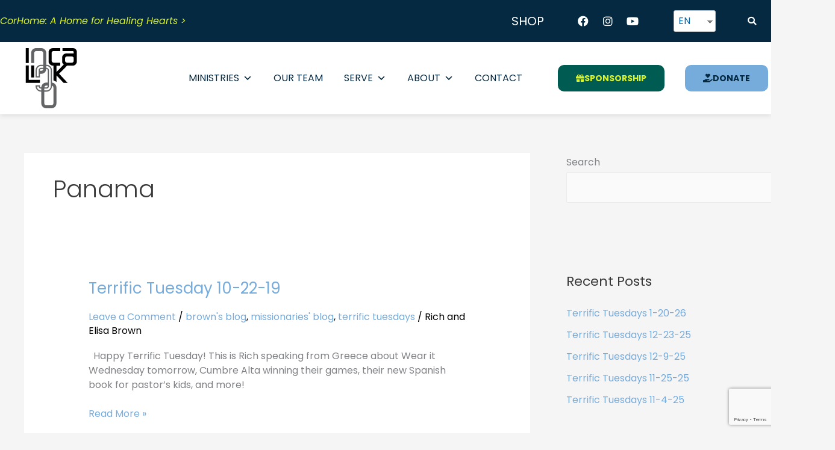

--- FILE ---
content_type: text/html; charset=utf-8
request_url: https://www.google.com/recaptcha/api2/anchor?ar=1&k=6Ld2Bb0UAAAAAOtZ8_CaJgcNDQsdbRpfY4Srcq4A&co=aHR0cHM6Ly93d3cuaW5jYWxpbmsub3JnOjQ0Mw..&hl=en&v=PoyoqOPhxBO7pBk68S4YbpHZ&size=invisible&anchor-ms=20000&execute-ms=30000&cb=pkys1xikrls
body_size: 48739
content:
<!DOCTYPE HTML><html dir="ltr" lang="en"><head><meta http-equiv="Content-Type" content="text/html; charset=UTF-8">
<meta http-equiv="X-UA-Compatible" content="IE=edge">
<title>reCAPTCHA</title>
<style type="text/css">
/* cyrillic-ext */
@font-face {
  font-family: 'Roboto';
  font-style: normal;
  font-weight: 400;
  font-stretch: 100%;
  src: url(//fonts.gstatic.com/s/roboto/v48/KFO7CnqEu92Fr1ME7kSn66aGLdTylUAMa3GUBHMdazTgWw.woff2) format('woff2');
  unicode-range: U+0460-052F, U+1C80-1C8A, U+20B4, U+2DE0-2DFF, U+A640-A69F, U+FE2E-FE2F;
}
/* cyrillic */
@font-face {
  font-family: 'Roboto';
  font-style: normal;
  font-weight: 400;
  font-stretch: 100%;
  src: url(//fonts.gstatic.com/s/roboto/v48/KFO7CnqEu92Fr1ME7kSn66aGLdTylUAMa3iUBHMdazTgWw.woff2) format('woff2');
  unicode-range: U+0301, U+0400-045F, U+0490-0491, U+04B0-04B1, U+2116;
}
/* greek-ext */
@font-face {
  font-family: 'Roboto';
  font-style: normal;
  font-weight: 400;
  font-stretch: 100%;
  src: url(//fonts.gstatic.com/s/roboto/v48/KFO7CnqEu92Fr1ME7kSn66aGLdTylUAMa3CUBHMdazTgWw.woff2) format('woff2');
  unicode-range: U+1F00-1FFF;
}
/* greek */
@font-face {
  font-family: 'Roboto';
  font-style: normal;
  font-weight: 400;
  font-stretch: 100%;
  src: url(//fonts.gstatic.com/s/roboto/v48/KFO7CnqEu92Fr1ME7kSn66aGLdTylUAMa3-UBHMdazTgWw.woff2) format('woff2');
  unicode-range: U+0370-0377, U+037A-037F, U+0384-038A, U+038C, U+038E-03A1, U+03A3-03FF;
}
/* math */
@font-face {
  font-family: 'Roboto';
  font-style: normal;
  font-weight: 400;
  font-stretch: 100%;
  src: url(//fonts.gstatic.com/s/roboto/v48/KFO7CnqEu92Fr1ME7kSn66aGLdTylUAMawCUBHMdazTgWw.woff2) format('woff2');
  unicode-range: U+0302-0303, U+0305, U+0307-0308, U+0310, U+0312, U+0315, U+031A, U+0326-0327, U+032C, U+032F-0330, U+0332-0333, U+0338, U+033A, U+0346, U+034D, U+0391-03A1, U+03A3-03A9, U+03B1-03C9, U+03D1, U+03D5-03D6, U+03F0-03F1, U+03F4-03F5, U+2016-2017, U+2034-2038, U+203C, U+2040, U+2043, U+2047, U+2050, U+2057, U+205F, U+2070-2071, U+2074-208E, U+2090-209C, U+20D0-20DC, U+20E1, U+20E5-20EF, U+2100-2112, U+2114-2115, U+2117-2121, U+2123-214F, U+2190, U+2192, U+2194-21AE, U+21B0-21E5, U+21F1-21F2, U+21F4-2211, U+2213-2214, U+2216-22FF, U+2308-230B, U+2310, U+2319, U+231C-2321, U+2336-237A, U+237C, U+2395, U+239B-23B7, U+23D0, U+23DC-23E1, U+2474-2475, U+25AF, U+25B3, U+25B7, U+25BD, U+25C1, U+25CA, U+25CC, U+25FB, U+266D-266F, U+27C0-27FF, U+2900-2AFF, U+2B0E-2B11, U+2B30-2B4C, U+2BFE, U+3030, U+FF5B, U+FF5D, U+1D400-1D7FF, U+1EE00-1EEFF;
}
/* symbols */
@font-face {
  font-family: 'Roboto';
  font-style: normal;
  font-weight: 400;
  font-stretch: 100%;
  src: url(//fonts.gstatic.com/s/roboto/v48/KFO7CnqEu92Fr1ME7kSn66aGLdTylUAMaxKUBHMdazTgWw.woff2) format('woff2');
  unicode-range: U+0001-000C, U+000E-001F, U+007F-009F, U+20DD-20E0, U+20E2-20E4, U+2150-218F, U+2190, U+2192, U+2194-2199, U+21AF, U+21E6-21F0, U+21F3, U+2218-2219, U+2299, U+22C4-22C6, U+2300-243F, U+2440-244A, U+2460-24FF, U+25A0-27BF, U+2800-28FF, U+2921-2922, U+2981, U+29BF, U+29EB, U+2B00-2BFF, U+4DC0-4DFF, U+FFF9-FFFB, U+10140-1018E, U+10190-1019C, U+101A0, U+101D0-101FD, U+102E0-102FB, U+10E60-10E7E, U+1D2C0-1D2D3, U+1D2E0-1D37F, U+1F000-1F0FF, U+1F100-1F1AD, U+1F1E6-1F1FF, U+1F30D-1F30F, U+1F315, U+1F31C, U+1F31E, U+1F320-1F32C, U+1F336, U+1F378, U+1F37D, U+1F382, U+1F393-1F39F, U+1F3A7-1F3A8, U+1F3AC-1F3AF, U+1F3C2, U+1F3C4-1F3C6, U+1F3CA-1F3CE, U+1F3D4-1F3E0, U+1F3ED, U+1F3F1-1F3F3, U+1F3F5-1F3F7, U+1F408, U+1F415, U+1F41F, U+1F426, U+1F43F, U+1F441-1F442, U+1F444, U+1F446-1F449, U+1F44C-1F44E, U+1F453, U+1F46A, U+1F47D, U+1F4A3, U+1F4B0, U+1F4B3, U+1F4B9, U+1F4BB, U+1F4BF, U+1F4C8-1F4CB, U+1F4D6, U+1F4DA, U+1F4DF, U+1F4E3-1F4E6, U+1F4EA-1F4ED, U+1F4F7, U+1F4F9-1F4FB, U+1F4FD-1F4FE, U+1F503, U+1F507-1F50B, U+1F50D, U+1F512-1F513, U+1F53E-1F54A, U+1F54F-1F5FA, U+1F610, U+1F650-1F67F, U+1F687, U+1F68D, U+1F691, U+1F694, U+1F698, U+1F6AD, U+1F6B2, U+1F6B9-1F6BA, U+1F6BC, U+1F6C6-1F6CF, U+1F6D3-1F6D7, U+1F6E0-1F6EA, U+1F6F0-1F6F3, U+1F6F7-1F6FC, U+1F700-1F7FF, U+1F800-1F80B, U+1F810-1F847, U+1F850-1F859, U+1F860-1F887, U+1F890-1F8AD, U+1F8B0-1F8BB, U+1F8C0-1F8C1, U+1F900-1F90B, U+1F93B, U+1F946, U+1F984, U+1F996, U+1F9E9, U+1FA00-1FA6F, U+1FA70-1FA7C, U+1FA80-1FA89, U+1FA8F-1FAC6, U+1FACE-1FADC, U+1FADF-1FAE9, U+1FAF0-1FAF8, U+1FB00-1FBFF;
}
/* vietnamese */
@font-face {
  font-family: 'Roboto';
  font-style: normal;
  font-weight: 400;
  font-stretch: 100%;
  src: url(//fonts.gstatic.com/s/roboto/v48/KFO7CnqEu92Fr1ME7kSn66aGLdTylUAMa3OUBHMdazTgWw.woff2) format('woff2');
  unicode-range: U+0102-0103, U+0110-0111, U+0128-0129, U+0168-0169, U+01A0-01A1, U+01AF-01B0, U+0300-0301, U+0303-0304, U+0308-0309, U+0323, U+0329, U+1EA0-1EF9, U+20AB;
}
/* latin-ext */
@font-face {
  font-family: 'Roboto';
  font-style: normal;
  font-weight: 400;
  font-stretch: 100%;
  src: url(//fonts.gstatic.com/s/roboto/v48/KFO7CnqEu92Fr1ME7kSn66aGLdTylUAMa3KUBHMdazTgWw.woff2) format('woff2');
  unicode-range: U+0100-02BA, U+02BD-02C5, U+02C7-02CC, U+02CE-02D7, U+02DD-02FF, U+0304, U+0308, U+0329, U+1D00-1DBF, U+1E00-1E9F, U+1EF2-1EFF, U+2020, U+20A0-20AB, U+20AD-20C0, U+2113, U+2C60-2C7F, U+A720-A7FF;
}
/* latin */
@font-face {
  font-family: 'Roboto';
  font-style: normal;
  font-weight: 400;
  font-stretch: 100%;
  src: url(//fonts.gstatic.com/s/roboto/v48/KFO7CnqEu92Fr1ME7kSn66aGLdTylUAMa3yUBHMdazQ.woff2) format('woff2');
  unicode-range: U+0000-00FF, U+0131, U+0152-0153, U+02BB-02BC, U+02C6, U+02DA, U+02DC, U+0304, U+0308, U+0329, U+2000-206F, U+20AC, U+2122, U+2191, U+2193, U+2212, U+2215, U+FEFF, U+FFFD;
}
/* cyrillic-ext */
@font-face {
  font-family: 'Roboto';
  font-style: normal;
  font-weight: 500;
  font-stretch: 100%;
  src: url(//fonts.gstatic.com/s/roboto/v48/KFO7CnqEu92Fr1ME7kSn66aGLdTylUAMa3GUBHMdazTgWw.woff2) format('woff2');
  unicode-range: U+0460-052F, U+1C80-1C8A, U+20B4, U+2DE0-2DFF, U+A640-A69F, U+FE2E-FE2F;
}
/* cyrillic */
@font-face {
  font-family: 'Roboto';
  font-style: normal;
  font-weight: 500;
  font-stretch: 100%;
  src: url(//fonts.gstatic.com/s/roboto/v48/KFO7CnqEu92Fr1ME7kSn66aGLdTylUAMa3iUBHMdazTgWw.woff2) format('woff2');
  unicode-range: U+0301, U+0400-045F, U+0490-0491, U+04B0-04B1, U+2116;
}
/* greek-ext */
@font-face {
  font-family: 'Roboto';
  font-style: normal;
  font-weight: 500;
  font-stretch: 100%;
  src: url(//fonts.gstatic.com/s/roboto/v48/KFO7CnqEu92Fr1ME7kSn66aGLdTylUAMa3CUBHMdazTgWw.woff2) format('woff2');
  unicode-range: U+1F00-1FFF;
}
/* greek */
@font-face {
  font-family: 'Roboto';
  font-style: normal;
  font-weight: 500;
  font-stretch: 100%;
  src: url(//fonts.gstatic.com/s/roboto/v48/KFO7CnqEu92Fr1ME7kSn66aGLdTylUAMa3-UBHMdazTgWw.woff2) format('woff2');
  unicode-range: U+0370-0377, U+037A-037F, U+0384-038A, U+038C, U+038E-03A1, U+03A3-03FF;
}
/* math */
@font-face {
  font-family: 'Roboto';
  font-style: normal;
  font-weight: 500;
  font-stretch: 100%;
  src: url(//fonts.gstatic.com/s/roboto/v48/KFO7CnqEu92Fr1ME7kSn66aGLdTylUAMawCUBHMdazTgWw.woff2) format('woff2');
  unicode-range: U+0302-0303, U+0305, U+0307-0308, U+0310, U+0312, U+0315, U+031A, U+0326-0327, U+032C, U+032F-0330, U+0332-0333, U+0338, U+033A, U+0346, U+034D, U+0391-03A1, U+03A3-03A9, U+03B1-03C9, U+03D1, U+03D5-03D6, U+03F0-03F1, U+03F4-03F5, U+2016-2017, U+2034-2038, U+203C, U+2040, U+2043, U+2047, U+2050, U+2057, U+205F, U+2070-2071, U+2074-208E, U+2090-209C, U+20D0-20DC, U+20E1, U+20E5-20EF, U+2100-2112, U+2114-2115, U+2117-2121, U+2123-214F, U+2190, U+2192, U+2194-21AE, U+21B0-21E5, U+21F1-21F2, U+21F4-2211, U+2213-2214, U+2216-22FF, U+2308-230B, U+2310, U+2319, U+231C-2321, U+2336-237A, U+237C, U+2395, U+239B-23B7, U+23D0, U+23DC-23E1, U+2474-2475, U+25AF, U+25B3, U+25B7, U+25BD, U+25C1, U+25CA, U+25CC, U+25FB, U+266D-266F, U+27C0-27FF, U+2900-2AFF, U+2B0E-2B11, U+2B30-2B4C, U+2BFE, U+3030, U+FF5B, U+FF5D, U+1D400-1D7FF, U+1EE00-1EEFF;
}
/* symbols */
@font-face {
  font-family: 'Roboto';
  font-style: normal;
  font-weight: 500;
  font-stretch: 100%;
  src: url(//fonts.gstatic.com/s/roboto/v48/KFO7CnqEu92Fr1ME7kSn66aGLdTylUAMaxKUBHMdazTgWw.woff2) format('woff2');
  unicode-range: U+0001-000C, U+000E-001F, U+007F-009F, U+20DD-20E0, U+20E2-20E4, U+2150-218F, U+2190, U+2192, U+2194-2199, U+21AF, U+21E6-21F0, U+21F3, U+2218-2219, U+2299, U+22C4-22C6, U+2300-243F, U+2440-244A, U+2460-24FF, U+25A0-27BF, U+2800-28FF, U+2921-2922, U+2981, U+29BF, U+29EB, U+2B00-2BFF, U+4DC0-4DFF, U+FFF9-FFFB, U+10140-1018E, U+10190-1019C, U+101A0, U+101D0-101FD, U+102E0-102FB, U+10E60-10E7E, U+1D2C0-1D2D3, U+1D2E0-1D37F, U+1F000-1F0FF, U+1F100-1F1AD, U+1F1E6-1F1FF, U+1F30D-1F30F, U+1F315, U+1F31C, U+1F31E, U+1F320-1F32C, U+1F336, U+1F378, U+1F37D, U+1F382, U+1F393-1F39F, U+1F3A7-1F3A8, U+1F3AC-1F3AF, U+1F3C2, U+1F3C4-1F3C6, U+1F3CA-1F3CE, U+1F3D4-1F3E0, U+1F3ED, U+1F3F1-1F3F3, U+1F3F5-1F3F7, U+1F408, U+1F415, U+1F41F, U+1F426, U+1F43F, U+1F441-1F442, U+1F444, U+1F446-1F449, U+1F44C-1F44E, U+1F453, U+1F46A, U+1F47D, U+1F4A3, U+1F4B0, U+1F4B3, U+1F4B9, U+1F4BB, U+1F4BF, U+1F4C8-1F4CB, U+1F4D6, U+1F4DA, U+1F4DF, U+1F4E3-1F4E6, U+1F4EA-1F4ED, U+1F4F7, U+1F4F9-1F4FB, U+1F4FD-1F4FE, U+1F503, U+1F507-1F50B, U+1F50D, U+1F512-1F513, U+1F53E-1F54A, U+1F54F-1F5FA, U+1F610, U+1F650-1F67F, U+1F687, U+1F68D, U+1F691, U+1F694, U+1F698, U+1F6AD, U+1F6B2, U+1F6B9-1F6BA, U+1F6BC, U+1F6C6-1F6CF, U+1F6D3-1F6D7, U+1F6E0-1F6EA, U+1F6F0-1F6F3, U+1F6F7-1F6FC, U+1F700-1F7FF, U+1F800-1F80B, U+1F810-1F847, U+1F850-1F859, U+1F860-1F887, U+1F890-1F8AD, U+1F8B0-1F8BB, U+1F8C0-1F8C1, U+1F900-1F90B, U+1F93B, U+1F946, U+1F984, U+1F996, U+1F9E9, U+1FA00-1FA6F, U+1FA70-1FA7C, U+1FA80-1FA89, U+1FA8F-1FAC6, U+1FACE-1FADC, U+1FADF-1FAE9, U+1FAF0-1FAF8, U+1FB00-1FBFF;
}
/* vietnamese */
@font-face {
  font-family: 'Roboto';
  font-style: normal;
  font-weight: 500;
  font-stretch: 100%;
  src: url(//fonts.gstatic.com/s/roboto/v48/KFO7CnqEu92Fr1ME7kSn66aGLdTylUAMa3OUBHMdazTgWw.woff2) format('woff2');
  unicode-range: U+0102-0103, U+0110-0111, U+0128-0129, U+0168-0169, U+01A0-01A1, U+01AF-01B0, U+0300-0301, U+0303-0304, U+0308-0309, U+0323, U+0329, U+1EA0-1EF9, U+20AB;
}
/* latin-ext */
@font-face {
  font-family: 'Roboto';
  font-style: normal;
  font-weight: 500;
  font-stretch: 100%;
  src: url(//fonts.gstatic.com/s/roboto/v48/KFO7CnqEu92Fr1ME7kSn66aGLdTylUAMa3KUBHMdazTgWw.woff2) format('woff2');
  unicode-range: U+0100-02BA, U+02BD-02C5, U+02C7-02CC, U+02CE-02D7, U+02DD-02FF, U+0304, U+0308, U+0329, U+1D00-1DBF, U+1E00-1E9F, U+1EF2-1EFF, U+2020, U+20A0-20AB, U+20AD-20C0, U+2113, U+2C60-2C7F, U+A720-A7FF;
}
/* latin */
@font-face {
  font-family: 'Roboto';
  font-style: normal;
  font-weight: 500;
  font-stretch: 100%;
  src: url(//fonts.gstatic.com/s/roboto/v48/KFO7CnqEu92Fr1ME7kSn66aGLdTylUAMa3yUBHMdazQ.woff2) format('woff2');
  unicode-range: U+0000-00FF, U+0131, U+0152-0153, U+02BB-02BC, U+02C6, U+02DA, U+02DC, U+0304, U+0308, U+0329, U+2000-206F, U+20AC, U+2122, U+2191, U+2193, U+2212, U+2215, U+FEFF, U+FFFD;
}
/* cyrillic-ext */
@font-face {
  font-family: 'Roboto';
  font-style: normal;
  font-weight: 900;
  font-stretch: 100%;
  src: url(//fonts.gstatic.com/s/roboto/v48/KFO7CnqEu92Fr1ME7kSn66aGLdTylUAMa3GUBHMdazTgWw.woff2) format('woff2');
  unicode-range: U+0460-052F, U+1C80-1C8A, U+20B4, U+2DE0-2DFF, U+A640-A69F, U+FE2E-FE2F;
}
/* cyrillic */
@font-face {
  font-family: 'Roboto';
  font-style: normal;
  font-weight: 900;
  font-stretch: 100%;
  src: url(//fonts.gstatic.com/s/roboto/v48/KFO7CnqEu92Fr1ME7kSn66aGLdTylUAMa3iUBHMdazTgWw.woff2) format('woff2');
  unicode-range: U+0301, U+0400-045F, U+0490-0491, U+04B0-04B1, U+2116;
}
/* greek-ext */
@font-face {
  font-family: 'Roboto';
  font-style: normal;
  font-weight: 900;
  font-stretch: 100%;
  src: url(//fonts.gstatic.com/s/roboto/v48/KFO7CnqEu92Fr1ME7kSn66aGLdTylUAMa3CUBHMdazTgWw.woff2) format('woff2');
  unicode-range: U+1F00-1FFF;
}
/* greek */
@font-face {
  font-family: 'Roboto';
  font-style: normal;
  font-weight: 900;
  font-stretch: 100%;
  src: url(//fonts.gstatic.com/s/roboto/v48/KFO7CnqEu92Fr1ME7kSn66aGLdTylUAMa3-UBHMdazTgWw.woff2) format('woff2');
  unicode-range: U+0370-0377, U+037A-037F, U+0384-038A, U+038C, U+038E-03A1, U+03A3-03FF;
}
/* math */
@font-face {
  font-family: 'Roboto';
  font-style: normal;
  font-weight: 900;
  font-stretch: 100%;
  src: url(//fonts.gstatic.com/s/roboto/v48/KFO7CnqEu92Fr1ME7kSn66aGLdTylUAMawCUBHMdazTgWw.woff2) format('woff2');
  unicode-range: U+0302-0303, U+0305, U+0307-0308, U+0310, U+0312, U+0315, U+031A, U+0326-0327, U+032C, U+032F-0330, U+0332-0333, U+0338, U+033A, U+0346, U+034D, U+0391-03A1, U+03A3-03A9, U+03B1-03C9, U+03D1, U+03D5-03D6, U+03F0-03F1, U+03F4-03F5, U+2016-2017, U+2034-2038, U+203C, U+2040, U+2043, U+2047, U+2050, U+2057, U+205F, U+2070-2071, U+2074-208E, U+2090-209C, U+20D0-20DC, U+20E1, U+20E5-20EF, U+2100-2112, U+2114-2115, U+2117-2121, U+2123-214F, U+2190, U+2192, U+2194-21AE, U+21B0-21E5, U+21F1-21F2, U+21F4-2211, U+2213-2214, U+2216-22FF, U+2308-230B, U+2310, U+2319, U+231C-2321, U+2336-237A, U+237C, U+2395, U+239B-23B7, U+23D0, U+23DC-23E1, U+2474-2475, U+25AF, U+25B3, U+25B7, U+25BD, U+25C1, U+25CA, U+25CC, U+25FB, U+266D-266F, U+27C0-27FF, U+2900-2AFF, U+2B0E-2B11, U+2B30-2B4C, U+2BFE, U+3030, U+FF5B, U+FF5D, U+1D400-1D7FF, U+1EE00-1EEFF;
}
/* symbols */
@font-face {
  font-family: 'Roboto';
  font-style: normal;
  font-weight: 900;
  font-stretch: 100%;
  src: url(//fonts.gstatic.com/s/roboto/v48/KFO7CnqEu92Fr1ME7kSn66aGLdTylUAMaxKUBHMdazTgWw.woff2) format('woff2');
  unicode-range: U+0001-000C, U+000E-001F, U+007F-009F, U+20DD-20E0, U+20E2-20E4, U+2150-218F, U+2190, U+2192, U+2194-2199, U+21AF, U+21E6-21F0, U+21F3, U+2218-2219, U+2299, U+22C4-22C6, U+2300-243F, U+2440-244A, U+2460-24FF, U+25A0-27BF, U+2800-28FF, U+2921-2922, U+2981, U+29BF, U+29EB, U+2B00-2BFF, U+4DC0-4DFF, U+FFF9-FFFB, U+10140-1018E, U+10190-1019C, U+101A0, U+101D0-101FD, U+102E0-102FB, U+10E60-10E7E, U+1D2C0-1D2D3, U+1D2E0-1D37F, U+1F000-1F0FF, U+1F100-1F1AD, U+1F1E6-1F1FF, U+1F30D-1F30F, U+1F315, U+1F31C, U+1F31E, U+1F320-1F32C, U+1F336, U+1F378, U+1F37D, U+1F382, U+1F393-1F39F, U+1F3A7-1F3A8, U+1F3AC-1F3AF, U+1F3C2, U+1F3C4-1F3C6, U+1F3CA-1F3CE, U+1F3D4-1F3E0, U+1F3ED, U+1F3F1-1F3F3, U+1F3F5-1F3F7, U+1F408, U+1F415, U+1F41F, U+1F426, U+1F43F, U+1F441-1F442, U+1F444, U+1F446-1F449, U+1F44C-1F44E, U+1F453, U+1F46A, U+1F47D, U+1F4A3, U+1F4B0, U+1F4B3, U+1F4B9, U+1F4BB, U+1F4BF, U+1F4C8-1F4CB, U+1F4D6, U+1F4DA, U+1F4DF, U+1F4E3-1F4E6, U+1F4EA-1F4ED, U+1F4F7, U+1F4F9-1F4FB, U+1F4FD-1F4FE, U+1F503, U+1F507-1F50B, U+1F50D, U+1F512-1F513, U+1F53E-1F54A, U+1F54F-1F5FA, U+1F610, U+1F650-1F67F, U+1F687, U+1F68D, U+1F691, U+1F694, U+1F698, U+1F6AD, U+1F6B2, U+1F6B9-1F6BA, U+1F6BC, U+1F6C6-1F6CF, U+1F6D3-1F6D7, U+1F6E0-1F6EA, U+1F6F0-1F6F3, U+1F6F7-1F6FC, U+1F700-1F7FF, U+1F800-1F80B, U+1F810-1F847, U+1F850-1F859, U+1F860-1F887, U+1F890-1F8AD, U+1F8B0-1F8BB, U+1F8C0-1F8C1, U+1F900-1F90B, U+1F93B, U+1F946, U+1F984, U+1F996, U+1F9E9, U+1FA00-1FA6F, U+1FA70-1FA7C, U+1FA80-1FA89, U+1FA8F-1FAC6, U+1FACE-1FADC, U+1FADF-1FAE9, U+1FAF0-1FAF8, U+1FB00-1FBFF;
}
/* vietnamese */
@font-face {
  font-family: 'Roboto';
  font-style: normal;
  font-weight: 900;
  font-stretch: 100%;
  src: url(//fonts.gstatic.com/s/roboto/v48/KFO7CnqEu92Fr1ME7kSn66aGLdTylUAMa3OUBHMdazTgWw.woff2) format('woff2');
  unicode-range: U+0102-0103, U+0110-0111, U+0128-0129, U+0168-0169, U+01A0-01A1, U+01AF-01B0, U+0300-0301, U+0303-0304, U+0308-0309, U+0323, U+0329, U+1EA0-1EF9, U+20AB;
}
/* latin-ext */
@font-face {
  font-family: 'Roboto';
  font-style: normal;
  font-weight: 900;
  font-stretch: 100%;
  src: url(//fonts.gstatic.com/s/roboto/v48/KFO7CnqEu92Fr1ME7kSn66aGLdTylUAMa3KUBHMdazTgWw.woff2) format('woff2');
  unicode-range: U+0100-02BA, U+02BD-02C5, U+02C7-02CC, U+02CE-02D7, U+02DD-02FF, U+0304, U+0308, U+0329, U+1D00-1DBF, U+1E00-1E9F, U+1EF2-1EFF, U+2020, U+20A0-20AB, U+20AD-20C0, U+2113, U+2C60-2C7F, U+A720-A7FF;
}
/* latin */
@font-face {
  font-family: 'Roboto';
  font-style: normal;
  font-weight: 900;
  font-stretch: 100%;
  src: url(//fonts.gstatic.com/s/roboto/v48/KFO7CnqEu92Fr1ME7kSn66aGLdTylUAMa3yUBHMdazQ.woff2) format('woff2');
  unicode-range: U+0000-00FF, U+0131, U+0152-0153, U+02BB-02BC, U+02C6, U+02DA, U+02DC, U+0304, U+0308, U+0329, U+2000-206F, U+20AC, U+2122, U+2191, U+2193, U+2212, U+2215, U+FEFF, U+FFFD;
}

</style>
<link rel="stylesheet" type="text/css" href="https://www.gstatic.com/recaptcha/releases/PoyoqOPhxBO7pBk68S4YbpHZ/styles__ltr.css">
<script nonce="mgmEIwhq253tFTJg3dnxbQ" type="text/javascript">window['__recaptcha_api'] = 'https://www.google.com/recaptcha/api2/';</script>
<script type="text/javascript" src="https://www.gstatic.com/recaptcha/releases/PoyoqOPhxBO7pBk68S4YbpHZ/recaptcha__en.js" nonce="mgmEIwhq253tFTJg3dnxbQ">
      
    </script></head>
<body><div id="rc-anchor-alert" class="rc-anchor-alert"></div>
<input type="hidden" id="recaptcha-token" value="[base64]">
<script type="text/javascript" nonce="mgmEIwhq253tFTJg3dnxbQ">
      recaptcha.anchor.Main.init("[\x22ainput\x22,[\x22bgdata\x22,\x22\x22,\[base64]/[base64]/[base64]/[base64]/[base64]/UltsKytdPUU6KEU8MjA0OD9SW2wrK109RT4+NnwxOTI6KChFJjY0NTEyKT09NTUyOTYmJk0rMTxjLmxlbmd0aCYmKGMuY2hhckNvZGVBdChNKzEpJjY0NTEyKT09NTYzMjA/[base64]/[base64]/[base64]/[base64]/[base64]/[base64]/[base64]\x22,\[base64]\\u003d\\u003d\x22,\x22w4hYwpIiw6ErwrDDiAjDjCfDjMOVwozCpWoxwr7DuMOwHkR/[base64]/DlzDCmivDvlBCYlhiAMK4ZBHCswLDjHjDh8OVC8ONMMO9woEoS17DmMOQw5jDqcKkP8KrwrZxw4jDg0jChThCOH9+wqjDosO8w5nCmsKLwqASw4dgLMKHBlfCmMKkw7o6wqLCgXbCiXgGw5PDknd/ZsKww5TCr19DwpQrIMKjw6ptPCNWeAdOQsKQfXE8RsOpwpA1Xmttw6NUwrLDsMKXbMOqw4DDohnDhsKVHsKZwrEbTcK3w55LwqY1ZcOJV8OJUW/CnkLDilXCt8K/eMOcwoRIZMK6w440U8OvDMOTXSrDtcO4HzDCjC/DscKRZCjChi9lwqsawoLCi8OSJQzDgcKCw5tww57CtW3DsAnCu8K6KzYXTcK3ZsKawrPDqMK8ZsO0ehVDHCsvwpbCsWLCpMO1wqnCu8O1V8K7BynChQd3woHCu8OfwqfDvsKuBTrCuEkpwp7Ck8Kzw7l4cT/CgCITw6xmwrXDlxx7MMOiUA3Du8K0wrxjezdgdcKdwrMLw4/Ch8OswpMnwpHDiyorw6RYHMOrVMO5woVQw6bDo8K4wpjCnGd4OQPDn3ptPsOyw5/[base64]/LiHCk8Ocw7zDiwnDuMOLNlbDisKCwrN6w742WyVcZQPDrMO7HcOmaWlrKsOjw6t2wpDDpiLDsUkjwp7ChcOBHsOHIULDkCFJwpMFwpnDqsK0f3vCj3p/IMOxwoDDjMOwa8OLw4PDvX/DvBQ4f8KvNA1bZ8KeS8Kqwp49w5kHwozCnMKgwqXCgn4Bw7TCqmRXfMOQw7UTJcKaE3g2TsOSw5bDosORw5DDvW/ChsKYwprDkWbDiWvDsxHCjMK8CXDDpQ/CjxTDqjNJwotawrd3wobDlDUxwrfCvGZiw43Dlz/[base64]/Dpx3Dr8KKCGnDqcK7wqBKw44CO8OdwrrCkXZDO8KXw7JJMHrCtDBdw6nDghDDo8KvPMKPJMKqPsKEw7UgwrPCpcOEDsOowqPCisORWlc/wrMnwqDDrcOHa8OWw7VMwoXDt8KlwpcFWX/CvMKEScOCCsK0MTxfw6VZXlsAwpnDh8KOwqd/GsKOOMO2ccKDwrLDn1fCl3hbw5fDtsO+w7/DizzCnEsww5EPGWTDtDYreMKewopCw4/ChMK1OyxGW8OZCsOiw4nDjcK9w4vDsMObKSTDlcOiR8KJw5rDrxLCu8OyW0tVwqEJwpXDp8K+w492EMKUS1bDjsO/w6TCikbChsOicsOPwqRHJkYkLRwrMwIJw6XDtMO2WAk1w7/DiG0lw55EFcKNw5rCvcKQw7jCoUcdZyMPdxR0GHBmw7vDkj0TBMKhw5sHw57DuQhjccO/GsKOQsKVwrPCq8OGWm8EDjrDgGsNPsOMCV/ChTw/wpjDiMOEbMKSw6DDsHfClMKJwq8dwoo5FsOQw7bDk8KYw6VowonCoMKXwpnCgVTCnzjCiDLCo8KHwovCijzCq8O5w5jCjcK2KhlFw7ZzwqMcUcO2NAfDocO8J3bDrMOMdHbCnSfCu8KqQsK/O0Mrwo3DqUwKw4pdwrcgwqjDqx/[base64]/ClcKxwpsqfsOeNsKLwqIrAsKFZMOdwpfDjzE9wrM5RRbDs8KAQ8OXOsOewoJyw5fCksOWYTNRf8K1DcOLVMKfBDZWCMKcw6bChxnDosOywpVWNcKHF3UYT8KZwrPCssOmaMO8w7MiJcOmw6Q5U3nDoE3DksOSwrJhbsK9w4ENPThRwpwHBcO/IcOIw6FMe8KUHGktwqvCi8Obwpgww6PCnMOpGmDDoDPCu2dOLsKuwrdwwrDCi0hjQ0JvaG8uwoEuHm9qIMOHAV8/KF/CicOuc8Kcw5rCj8KBwo7DlF4kOcOMw4HDhkhUYMOcw78MSmzCrBcnbxo0wqrCi8OLwoTCghPDuwYeEsKUbw8RwqjDrAA6woTDkTbClVtJwrvChSs8ITTDgmFww77Dok/CucKdwqwEfcK/[base64]/CpBVMwprDocKhAMOaw5dQAsKEwobDncONw73DghzChcKHw59zbRDDmMOLZMKxLcKZSQdjEQRjIzbCncKRw63CvRfDqsK0w6ZyWsOkwqFBFcKuDMOBCcOzOgnDv2nDqsKMBDDCmMK1GxUxEMKFdSZ/csKrQxvDvMOqw4Iqw4PDlcKFwrMTw68Hw4vDuibDliLCrsOZHMK8VgHCkcKzBkvCusKTC8Ofw7Qdw5ZlJ2oXwrl+FzfDnMKkw6rDsABiwo4GRMKqEcOoMMKAwqkdMUJTwq3CkMK/G8K4wqLCnMO/[base64]/CrUdWwpY+QnDCh13CulghcMKKw6XDmMKeDgnDpGQjw7HDh8Ojw7BHPyrCq8KsSMKUf8Ofw6lIQwvCicKVRBLDisKWAHNjSsO3w73Cpg3ClcKRw7HDgiPCgjwzw4rDvsK2CMKCw6DChsKrw7nDv2/DjQxBHcOsESPCrDjDi0spHsKfIhsGw6pGMhlWKcO9wrvCosO+XcKyw5HDm3g0wrIuwozChhTDr8Oqwr5pwpXDgyLDlFzDuExqQsOMCmjCslfDvR/[base64]/Cq8K/JcKbwqsdaQp4JgMiP8KXw6lMHcOtPcKcZxFEw7bDpsKgwpEDAELCrznCmcKHDiJheMK4ODHCoUHDrm8yThdzw5bCocKjwpvCt2TDocOhw5N2fsK3w4XCmxvCgcKZdsKvw7k0IMK7worDu2/DmB3CrcKzwq3DnDbDrMKvW8O9w6jClDALGMK2wrlcZ8ODDm5oHsK+w7QTwpR8w4/DrUIVwp7DnVZEX3g4JMK0ODJOPGHCoFRsV0x3ZSoAbCjDmynDlCLCgjHCrcK7b0XDqmfDsC5Hw63DgFoXwqMqw6rDqFvDlU9rbEXCi24uwq7CmX/Du8OQKGjDhXUbwrB8GxrDgsK4w5F7w6PCjjA/[base64]/[base64]/bMOXdcKTXcK5w43ClMOnwrAhcSQAdhJHEcKYw7PDtMKtwo/Du8OMw5VOw6gmN21ceDTCiT5cw4U1P8Oqwp/CgxvDjsKZWRnCiMKnwq7CnMKzJMORw67DkMOuw7fCn13CiH49woLCkMONwogiw6Eyw5TCg8K8w70KTsK2b8OuT8OmwpDDhEAKQkssw6nComglwpbCssKcw6xgL8Odw7Nrw4vCuMKQwqZUwrwVCAYZCsKHw7EFwotVRRPDscK2JgUcw4oWB27CqMOdw45lfsKPwq/DulI3wp5ww4PDlUbDrH4+w7HCnFlvMHxjK0pCZ8KxwoUKwoQRXcO/wqQqwqdgUhjCkMKIw6dfw7pcPMO2w5/DtDwOwp/DmlzDhD9/[base64]/[base64]/DvD/DgMKWw4bDpMO2w67CkUcmUcKGS8KCw7tLecOkwpnCkcOuZcOpSsKlw7nCoUMWwqxww7PDvsOcCsO/GnTDncOdwrpnw4jDt8O2w7LDkX4nw5PDlcOfw4wow7XDgl5ywq1GD8OWwoHDsMKaOT/DpMOiwot6Y8OBfsOVwrXDrkbDq384wqDDkFhGwq5xO8K7w7pHFsKwccOgHEluw49zR8OWDsKqNMKSXcKaeMKNf1xmwqV3wrHCg8OowqjCv8OCIcKAZcKjScK+wpXDlw0UMcK7O8OGM8KWwokFw5zDqiTCtTFnwo0vVn/DnENtWknCj8Oew7sawocnDcOncsKIw47CrcOOFU7ChMOTe8OwRyEFKMOSTwhhBsOqw4Y0w4bDiD7DhgLDly1GH3k2S8KhwpHCsMK6Q3vDnMKMOcO/OcOEwqPDvzQrc394wrbCmMOXwrFkw7nDiGPCvRPDpGkfwqnChVDDlwLDm2IFw4lLK1x2wpXDqTfCjsOGw5rCsA7DicOJBMO0AMKUw60dW18Qwrp0wrAhFk/[base64]/Cvg0bFgdpby1Yw4xMHsKmwoVrwr9xwobCsVTDr3V6XxpGw5fDkcOwITh7wrfCoMKIwp/CvcO+e2/[base64]/RULDgsOLX37DlsKBwp9QdW7CrsKhwrXDh2LDqGPDskdew6bCu8KHLMOGesO4fl7DrMOObsOUw7/CrRrCv259wrLCrcOPwp/[base64]/w6QqBQPDgcOLw5RAG8KRw5xKRcOxZTXCjkrCu3bCuwXCgDTCoCV4LMOQcsOnwpI/DD4FNMKQwp7CjDAyfcKzw5RqHsKuGsOVwok0wrojwqhbw7rDqknCvMOEaMKTFMOlGSDDlsKswpVJD3TDsy19w6tQwpHDjFdPwrE/[base64]/[base64]/[base64]/[base64]/[base64]/CigAnw65DFS7Cm8OawojDhcK1w4/DljdTw43Cs8OtFcOOw518wrEoK8KXw4puJsKLwrrDuB7CtcKqw5TCgC0XIsKNwqhNMSrDsMKlCE/Cm8O7Q1N1a3nDqVvCtxdZw6o8KsKMFcOewqTCtcOzRRbCp8OHwo7Cn8Ogw7Rdw6QfSsKZwpfChsK/w7fDhWzCl8KaJw5bUW7DkMONwqM/Cxg4wr/[base64]/eDvDh8OywqcUwr7CqGDDqEHDlcKICMKeWhwZIsOAwoY/[base64]/[base64]/ZlEEO8KdwoHDnEt/[base64]/[base64]/KcO0w4NUwr5Bwp4FZS3CgMK1wp5zdMKjwqEHbsK4w6FKwrrCixpmF8KYwoXCu8OJw7lAwonCvAPDkCFYKykDX0fDiMKYw5NfcmYew5zDvMKzw4DChDTCpMOSXmM/[base64]/DqcOsWsOZJ8K/woDDiGkOw4kowpcdC8KrwowMwpvDl1DDq8K4OlfCsBwIZ8OXEmDDoQ0/[base64]/L8KLwoU3wrosIsKwWBY4KMOBw55DelNtwpsJa8OVwoskw5N4DsOqWSXDjsKDw48Pw47DlMOoLsKywoxuZcKJYXXDklLCr2bCqnZyw7wFcy9+MBjDlChzK8Kxwrxkw5nCn8KYwp/[base64]/[base64]/CuBJaBng1wq1gRj/DtAhqw7zDkMO/[base64]/[base64]/[base64]/HcKvw4IuT8Odw5/DtsKldlchw692KsOIwotiw5h7wqjDiRHCnnLChMKWwrHCn8KpwqLCjCfCnsKpw5XDrMOyLcOLBDQoDhE0b2fClwYnw6LDvCDDvcOEJzwVWcOQYArDuUTCjHvDpMKGLcKpLUXDnMKLfGHCiMKZfMKMc1/CiwXDohrDnktEX8K4wq9Yw73CpcK1w6PCoG7CsFBCFR1OHG9JWcOzHht5w5TDt8KMKAwbHMO+ciBFw7bDncOCwqE2w43DoXrDvg/CmMKOP3DDhFICSGtXelkww54Mw43CrmDCl8OswrDCqHRRwqDCuWIww7DCijMMIR/[base64]/DjhHDoErDnwLDqzQawonDqMOIw5nDjnRIGmcMwqJyTcOQwrMUw67CpG3DsBDCvkhfUXnCvsKnw5PCosOnCwXCh2XDnXTCuh7DjMKdHcKkIMORw5VuT8OTwpN2TcKow7UBQcOFwpZMdHd1eT7CtsOxIx/CiynCtGfDmQXDp3NsKcKCUgoTw4jDtMKkw49Gwp1ND8OacWPDt2TCvsOww6lhZ0zDkcOMwpwUccODwq/DhcK5KsOhw5vCmS4dwo7Dl2FTEsOowpvCv8OoIsKzBsOOw5AcWcKTw5pBWsOFwr/DhxHDg8KHb3bCpMK5D8OuF8KEw5bCo8OIMRHDn8ODw4PCssOMTcOhwrLDicOAwopHwrwHUB0Cw6QbQ1cyBgPDi37DmsOuPMK6f8O8w4kYWcO8GMKOwplUwrvCucOlw7HDrxbCtMO+UsO0PyoMYULDpsKRMMKRw4DDmMKxwoZuw7/[base64]/Cji7CpnN+w4xlwpB7OGHDlTzDhsK9wrBoK8OawpvCnsO/W3sLw7lGMxYkwoY8AsKgw4ZhwqhiwroJRMKmK8Ozw6J5SWN6NFXDsQx+cTTDlMKgMsOkJ8KSJsOBDTE/wp8tVArCn2vCh8OFw63Du8Osw6kUYW/DusKjMHjDoCB+F2BPAMKnFsKxfsKRw47DsiDCg8OlwoDDmUAgSj16w7rCrMOOBsO3O8Ogwp49w5/CicK6ecK4wqQowojDmDY9HT8gwp/Dq0oIEsO3w74XwoXDgcO7YTRfIMKmDyrCu0zCqMOsCMKeBjLCj8OqwpTDjjHCscK5Zjklwqt0WADCqncFwosgK8KEwpE8CMOkAwLClmcZw7knw6nDpl93wp0NC8OEVWfCvwjCrC5pJ1F3wrNEwrbCrGViwqxCw6NbeyrCi8OZGMORwrPCvlMKR1txHT/DmcOJw6rDp8K0w6sQQMORaGFfwr/[base64]/[base64]/[base64]/Ds8Knw7/CsHtIRMOhIsKHw57ClcO4PQ9oNkPCslYSw5fDlGFKw7TCo0DDo2drw6RsEELCv8OcwqICw4XDv2FXFMKkOsKpFcOlLBtTTMKwYMKUwpd0YjfCkn/[base64]/ClxTDrsKkUWfDnBkYwo9jwpXCnsOLwo5cTUfDm8OYOBJfGl5FwprDiG9Pw4TCisODWsKcJlRxwpMrAcOkwqrDicOCwpfDusOUbwRTPgB7NVE4wrDDm2NiW8KPwoUhwpg6I8KgHsKmMcKWw7/[base64]/CkA4bw7LDv8KYw7FbIsKJIDjCscKuegnCt3fDt8OLwp/DtycHw5LCusOQZMO9SsOJw5EkRSMkw6/[base64]/MsKzw40Twp3Dh8KDcErCkcKdwqLCisOsw7LCm8OZVx9FwqMHCU3CrcKFw6bCmMKww5PCusOOw5HCkwzDhEJAwp/DtMK/PVFZa3vDrj9pwr3CgcKNwoHDlCvCvsK2w6t8w4/[base64]/[base64]/CuCI0fzvCiMOAwofCiUjCq3TCsMOpw6fCswzDj0HDvcO3GsOpNsK6wpjDtMO/HcKPOcO8w7nDhXDCsk/CogRrw5bCvsKzHwpZw7HDqxp8wrwjw7diw7pXC2IZwpEmw7syXQRAXVnDoknCmMO8ejI2wrwBWFTDoDQ9csKdNcOQwq/CuAzCtsKIwrzCosOeIcOtVB7DgSJtwqzCn23DscOpwpwMw4/DvcOgHibDvkkywrbDk31DchDCscK5woMawp7DgiRTf8K8wr9Kw6jDs8Omw7/[base64]/wpRpwoXDvllFMjTCmcOJKCNiw5jCicK/[base64]/wqRqdyPDssKZakQKwpbDs0xJacOJX3LClU/DjEhweMOxPnHDhcOAwqLCs1Ezwq/[base64]/w6vDrcOfw4jCosK9fVjCvXfCsRvCgH/Cg8KlK8KDFg/Dk8OcX8KBw7JZJCDDg3zDmxjCqFISwp/CqnM1wrTCqMKmwoF4wr5vBGvDtMOFw4QbQUIaTsO7w6jDvMKQDsOzMMKLw4EwFsOZw6HDnMKIKkdxw6LCoH5GTQ0jw4fCj8OyT8O1fwTDkE1ewqlkA2DCvcOXw5BPeR5DL8OlwppXXsKwKsKawrlAw51XSzvCmnJ2wr/CrsKRF1Agw7Ixwq1tU8K7w7LDiVXDjcONJMO/[base64]/Ckmw6XsOSw6jDgjMWFCnDtGgSw6g7BsOow4FmWHjDj8KOcgoqw69RRcOqw67DocK5BsKMSsKkwrnDlMO9SC9pwoYHfMK+Z8OFw67Dvy3CrcOqw7rCkQseU8OsPhbCjhoOw7FMSmhfwpPCgFoHw5/CgcO7w5IfaMK4wq3Dr8OpA8KPwrzDv8OfwqrCoTDCs1pkXETCqMKOFEZuwpzDr8KNwq1hw67DkMOCwozCrlUKcEoKwrkUwpzCmzMfw4g5w6wDw7fDkMOHQ8KHd8OXwonCtMKYwojCoH1+w7DChcOQXjIzNMKAAwfDui/CrjnCh8KOY8KQw5fDnsOfclTCvMKvw6QtPMKww7TDkl7DqsK5NHLCilDCkxrCqmjDksODw5Zpw6nCoWjCpXIzwo8swoF9KsKBS8Ogw7F9wqZqwpPCqF/Dt0k3w77DuAHCsmHDjnEswqPDq8K0w5p2Vh/DlUzCpcKEw7wtw4jDh8K/wqXCtX/[base64]/[base64]/[base64]/VsOUw4TDhsKGwpPChcO4wpPCmz1ywoouU03CuiNxVGHDljrCmsKAw6bDiXBZwpBNwoAbw4cDYcKzZcOpGQvDrMK+w4JgKQIFf8OIKTkRXsKRwoBZN8OwKcO+aMK7cAjCmmFzN8Kow6hYwovDrMKfwoPDoMKnQQk7wq5/H8Ohw6XDmMKSI8KmH8KQw7BLw7FWwqXDnGrCr8KQMTgbaFXDjEnCsE4ZR35FWFnDkDrDmFXDj8O5ABEJVsKowqrDuXPDjAXDhMK6w6vCp8OIwrBCw45QJ1/[base64]/DgUDCrsOZw7PCh8O9J8K/[base64]/DoGDDqCrCuMK/[base64]/DmnxSbGhBP8KgDcO9wqYaPMOhHFTDt8KRJMO/S8OHwpEqacOjJMKDw45KDzbCvyPDgztAw4psdX/DjcKbd8Kzwqo3dcKedMK1LlbDqsOUDsKPwqDDmMO8Fhx6wqd7w7TDqnFXw6/DnwBrw4vCo8KxJGRyCSUdQ8OXLHrCrDQ5WVRaIz/DnQfCnsOFPW0Cw65qFsOPAMKOccOxwpFjwpnDhVwfHAnCoAl9fjoMw55xcG/CsMO2M3/CmHFKwoUXEysTw6/DmMOQw5zCvMOCw4t0w7jDighkwqHDksKlw4/DkMKObzd1IsO2WSvCl8KYY8OKKnTCkxAuwrzCj8OYwpjClMOXwo1Ub8OlKT7DuMKtw6Yow6/[base64]/YMOdw6QWDFI6wqbDscK5M8K8DEw5UzHCl8Kuw45Dw6jDukTCtUPCsB/DsUxawoLDkMKow5IWAMKxw4TDg8KAwrxuVsKxwpDCg8K5T8ONfMOCw7NaKX9hwozDl2DDtcOvdcOzw6shwo4IJ8OWcMO8wqgdwoYAUwzCojtVw5LDlC9Tw6EgEhfCnMKfw6HCuEfDuH5APcOCFxLDucOlwp/CocKlwojCtw1DH8K4wqJ0LBfCksKTw4Q5Fj4Xw6rCqcKbGsOHw41GQirCt8Khwp8aw6tQbsKJw53DvcO9wqTDkcOnfFvDlGBCOk3Dmld8ajERW8Otw6lhQcKWUsKJa8Kfw54aZ8OBwro9csKpLMKJXQh/[base64]/[base64]/wq7Dl17DrsOwesKVw47DmcK6KsKYwrApw6rCkjhxKsKRwqdnOirCl1rDj8KGw7bDvsO6w7FZwqPCn1prHcOiw7pbwo4yw6xQw5vDsMKDN8Kow4rDqsKEX25rfT7DhRMUJ8KQw7YWf3YLIxzDpEHCr8Ktw5F3AMOBw7oJRMO/w5nDisK1RMKqwrQ3wqBxwrbCmVzChC3DtMOrJcK4bsO1wonDoGNzYW0kwrrCgcOQfsOcwoAYd8ORRijCvsKYw6TCkALClcKpw47DpcOjTsOXaBR3YMKFHx1Swo9ow6HCoEp9wo4Vw7QZRHzDuMK1w75uCsK2wpzCuBFsf8O/[base64]/[base64]/[base64]/Z8K5DTI7PMKfwrjDrRRIMkbCiR5IbSE2I1HDiVTDsgLCpSrCusKXBcOnC8KTN8K/[base64]/CvcO5PGvCjlVYSsK9UEBbR8OfwpDDpcOdwr8PJMKdd1AbEMKdRMOgwoYyWMKkdzrDp8KpwrvDi8OGF8OZUwjDo8KRw7vCrR3Dt8KZw7FVwoATwqfDqsKsw4IxGC0KXsKvwo86w6PCpAciw6oMUsOkw6Mow7shUsOkdcKDw7rDkMKIaMKQwogrw73DncKFEBEFF8K/KiTCv8OJwp95w65MwpQ4wpLDq8O/Z8Kvw67CpMKtwplibzTClMKuwpHCrcKaI3NNw6bDjsOiMmXDpsK6woDDr8O9wrbDtMO7w40KwpnCpsKMesOhYsOdBVPDmFLCkcKFQyzCnMOTworDrsOpJU4dLiQ9w7tQw6d6w41Iw4xaCU7Cgl/DkzrDgksGfcOuPy0Wwp4twpXDszPCqsO1wq9gdcK5TH/DmhnCgMKDSlPCnmfCuhU0ZMOrW317cFLDjcOQw4oUwrduXcOfw7XCo0rDicOww5cpwqzCknnDvxY6ZCTCi1ENScKgO8KzAMOJdMOKZcOdSDrDuMKAYsOFw5/DisOhPcKHw6UxDVnDuVnDtwrCqsKew41dJH7CnBTCiAUswrAKwqpVwq0HM2N+wpluF8KOw48AwppyLgLCosKZw5TCmMO1wqJCOATCnCRrEMO+GMKqw7cvwpHDs8OTG8OxwpTDiXzDsgfDv0/Cu1fDqMKLCmPDoS1MMFzCusOkwrrDocKRw7nCmMOBwqrDnxhbRCZPwq3DlzFvVFZHZ2gdcsKLwqTDjzhXwrPDnSo0w4Z/RMOOLcKuwrTDpsOyBzHCvMK1LQFHwqTCjMOsAigTw4Vre8KtwrjDm8OSwpQ5w79qw4fCpMK3G8OLJmwQHsOrwr4qwqHCtsKkacOWwrnDq17Dr8K1S8K6SMKww6h/w7fDoBpdwpHDtcOiw5nClV/CgsKjSsK8H3UOF24NRw4+w5JqLMKlGMOEw7bDvMOfwrzDrQPDrsKQPDfCk3rDo8Kfwq5qJGQDwq9RwoNKw5vCl8KKw5nDg8KWIMKVUkJHw6kowrUIwoc5w4fDqcOjXyrDq8KlRG/CrybDjQXCgsOZwrTCjcKcDMKCVcKFw7YvLMKXJ8KSw61wTWDDjjnDr8OTwojCmUMiAMO0w50ASyQxSThyw7fCuXrDuT91anLDkXDCucOzw7PCisOAw7DCm0ZNw5jClmXDjcK7w7vDnnYaw5B8P8KNw7vDl0cywr/DgsKvw7JIwrTDolvDp1XDt0/Cm8O3wrrDqgLDrMKrZcOMZCfDssKgYcKuCiV4csKhO8Opw7nDj8OzW8KCwq/[base64]/w7Akw5YdLsK8w4kfw6pVw67CqgkHwqrCmcOaLlLClg0QFwENw5Z3O8K/QSwzw58Gw4DDgMO8D8K6b8O4azzCh8K0IxDDuMKpZFoJAMOmw7bDhCfDgGdoYcKqUUTCm8OtQD1LesO/wpzCocOTHxA6wo/DoTfDvMK9wrXCrMO/w54VwrDCoxQOw7pJwppEwpk/JA7CnMOCwr8/wr96OVINw6xGJMOIw6PDszpZJcOuasKQLcOlwrvDpMOrIcKecsKrw6/Ch3jCr2/CnW/Dr8K8wr/[base64]/[base64]/[base64]/[base64]/Dpnwjwowmw7pHUXQ3fcK/w5Zyw4Vfc8Ksw5cfMcK2CcKwKhjDgMKYeEliwr/Ch8O/UC8cPxjCqMO3wrBHVjcnw7oywq3DuMKNXsOSw5wVw67Dp1nDg8Kpwr/Dq8OZdsOBU8Kiw7LCmcO/YsKhN8Kwwq7DnmPDlXfClBEJDyjCusO9w7PCgWnDrMOXwrwBw47Dk19dw4LDqhdkTsKofH/Dh0PDkDzDnDbCvsKMw4wNU8KGdsOgKsKLM8KfwoXClMK1w7piwotww75KDVPDmlfChcK5a8O5w68yw5bDnwHDk8OiCkA3GsO2aMKCOTDDs8OjajJcB8OZwoYLTGbDg1N5woAadsKVH3cnw5nDrXrDoMOAwrAxO8OGwrDCmVw2w6Zie8OzMj7ChR/DsAQMZyTDqMOZw7HDtBEFaU8wJsKvwpwVwrBYw63CtjYQIyDDkQTCssK2GAnDosOgwqkhw7cBwpMpwpxDWsK+bW1FecOPwqDCqnY+w4DDr8OkwpVYcsKwNsOpwpk8woXCnxvDgsKrw5zCg8KCwqx7w5/DicKCYR9zw6jCgcKYw7YXUcONFgIdw5gHSVHDk8OQw6B4QcOoWidfw7TCq1I/Z0NJW8OLwrrDkwZww40hIMKWJMO0w4vDi2LCgjHCusOQV8OvEzjCt8KtwpDDvkkIwoRAw6sDdsOywpUlT0nCuks6ZT5JV8KkwpTCsStEbEdVwoTCjcKJT8O+wpPDvGPDsWXCscKOwqI/[base64]/DgUsEwrZEwoDCisKPwrjCtHl3YMKXw7/CvcOcOsOuLMO8w6kXwqfCusOFZsOSPsO8acKaQBPCihYbwqfCpsK8w5vDvzrCmMKgw5xuF1HDg31ow4JiagTCtD7DlsOraUVyUsOUKMKHwpLDhG1+w6/[base64]/CjcK2wp1DKsOQwr45Pmt6wplSwod1w6HCgAdNwrbCuEoqJcOqw43DscKJbw/CksO4MsKZIMO4akouTjDDscKtCMKaw5lbw6nCjF4Fwp5pw43Cm8KoRGVuSDUEwpvDlSvCuW/Cnn7DgMOGN8Orw7XDsgLDuMKEYDjCjAB8w64KScKuwp3DosOCK8O+wqnCv8K1I1XCh3vCvg/CvDHDhBczwposGMO4AsKGw44nWcKVw6LCp8K8w5xIDRbDlsOYGh1POMKKVcOJTXjDm1fDlMKKw6slEh3CmDVuw5UDTsODK1lNw6HDssKQC8K5w6fDi0FAVMKNQEFGbsOqU2PDm8K/cinDjMKbwrUeW8KLw5fCpsKrP2QZQQ/[base64]/CjcKowpXDgsO6ccKSw4I+ThslwrjDmcOEU33CpMO+wp7Cq8OcwoFQF8KufGIBIkMwLsO/bsKbR8OWWBzCoxPCu8O5w7sZGgLDr8OUwojCpTR8DMKewrp2w7EPw500wrvCjVUtWB3DvhXDrMOaY8ObwoR6wqzDqcO2wrTDu8OMCltIYmrCjXohwo/[base64]/CjsKjwo3CjA\\u003d\\u003d\x22],null,[\x22conf\x22,null,\x226Ld2Bb0UAAAAAOtZ8_CaJgcNDQsdbRpfY4Srcq4A\x22,0,null,null,null,1,[21,125,63,73,95,87,41,43,42,83,102,105,109,121],[1017145,768],0,null,null,null,null,0,null,0,null,700,1,null,0,\[base64]/76lBhnEnQkZnOKMAhmv8xEZ\x22,0,0,null,null,1,null,0,0,null,null,null,0],\x22https://www.incalink.org:443\x22,null,[3,1,1],null,null,null,1,3600,[\x22https://www.google.com/intl/en/policies/privacy/\x22,\x22https://www.google.com/intl/en/policies/terms/\x22],\x22CrEvKwRljbIBoqe+Tue+J9vEfg0B340fl6H+Wvj27Js\\u003d\x22,1,0,null,1,1769322777054,0,0,[138],null,[184,85,78,125],\x22RC-ELAoLYKxY7X63A\x22,null,null,null,null,null,\x220dAFcWeA4BQZgPLwLQEgUslgQ5hY7dBwNbzBb1MnaLjRxUSH_JJVwPwduF1u8Esr0NbR7-ccWfzfx0qgymw4YrysPw3S1J4-fkxQ\x22,1769405577082]");
    </script></body></html>

--- FILE ---
content_type: text/css
request_url: https://www.incalink.org/wp-content/uploads/elementor/css/post-423.css?ver=1767729655
body_size: 783
content:
.elementor-423 .elementor-element.elementor-element-4de256c6{border-style:solid;border-width:3px 0px 0px 0px;border-color:var( --e-global-color-secondary );padding:50px 0px 50px 0px;}.elementor-bc-flex-widget .elementor-423 .elementor-element.elementor-element-60d6f501.elementor-column .elementor-widget-wrap{align-items:flex-start;}.elementor-423 .elementor-element.elementor-element-60d6f501.elementor-column.elementor-element[data-element_type="column"] > .elementor-widget-wrap.elementor-element-populated{align-content:flex-start;align-items:flex-start;}.elementor-423 .elementor-element.elementor-element-60d6f501.elementor-column > .elementor-widget-wrap{justify-content:center;}.elementor-423 .elementor-element.elementor-element-60d6f501 > .elementor-element-populated{margin:0% 20% 0% 0%;--e-column-margin-right:20%;--e-column-margin-left:0%;}.elementor-423 .elementor-element.elementor-element-7ba2df19 > .elementor-widget-container{padding:0px 0px 0px 0px;}.elementor-423 .elementor-element.elementor-element-7ba2df19{text-align:center;}.elementor-423 .elementor-element.elementor-element-7ba2df19 img{width:200px;}.elementor-423 .elementor-element.elementor-element-7108c81d{font-size:14px;font-weight:normal;line-height:1.8em;color:var( --e-global-color-text );}.elementor-423 .elementor-element.elementor-element-674dcd9{--grid-template-columns:repeat(4, auto);--icon-size:20px;--grid-column-gap:5px;--grid-row-gap:0px;}.elementor-423 .elementor-element.elementor-element-674dcd9 .elementor-widget-container{text-align:left;}.elementor-423 .elementor-element.elementor-element-674dcd9 > .elementor-widget-container{margin:-23px 0px 0px -7px;padding:0px 0px 0px 0px;}.elementor-423 .elementor-element.elementor-element-674dcd9 .elementor-social-icon{background-color:#76ACDC00;--icon-padding:0.3em;}.elementor-423 .elementor-element.elementor-element-674dcd9 .elementor-social-icon i{color:var( --e-global-color-text );}.elementor-423 .elementor-element.elementor-element-674dcd9 .elementor-social-icon svg{fill:var( --e-global-color-text );}.elementor-423 .elementor-element.elementor-element-6573404 .elementor-heading-title{font-size:18px;font-weight:700;color:var( --e-global-color-text );}.elementor-423 .elementor-element.elementor-element-cc65800 > .elementor-container > .elementor-column > .elementor-widget-wrap{align-content:center;align-items:center;}.elementor-423 .elementor-element.elementor-element-cc65800:not(.elementor-motion-effects-element-type-background), .elementor-423 .elementor-element.elementor-element-cc65800 > .elementor-motion-effects-container > .elementor-motion-effects-layer{background-color:var( --e-global-color-b2c0a2b );}.elementor-423 .elementor-element.elementor-element-cc65800 > .elementor-container{min-height:50px;}.elementor-423 .elementor-element.elementor-element-cc65800{transition:background 0.3s, border 0.3s, border-radius 0.3s, box-shadow 0.3s;}.elementor-423 .elementor-element.elementor-element-cc65800 > .elementor-background-overlay{transition:background 0.3s, border-radius 0.3s, opacity 0.3s;}.elementor-423 .elementor-element.elementor-element-1aede98c{text-align:end;}.elementor-423 .elementor-element.elementor-element-1aede98c .elementor-heading-title{font-size:12px;font-weight:300;text-transform:uppercase;color:var( --e-global-color-astglobalcolor5 );}.elementor-423 .elementor-element.elementor-element-0fae859{text-align:start;}.elementor-423 .elementor-element.elementor-element-0fae859 .elementor-heading-title{font-size:12px;font-weight:300;text-transform:uppercase;color:var( --e-global-color-astglobalcolor5 );}.elementor-theme-builder-content-area{height:400px;}.elementor-location-header:before, .elementor-location-footer:before{content:"";display:table;clear:both;}@media(max-width:1024px){.elementor-423 .elementor-element.elementor-element-4de256c6{padding:30px 20px 30px 20px;}.elementor-423 .elementor-element.elementor-element-60d6f501 > .elementor-element-populated{margin:0% 10% 0% 0%;--e-column-margin-right:10%;--e-column-margin-left:0%;}.elementor-423 .elementor-element.elementor-element-7ba2df19 img{width:107px;}.elementor-423 .elementor-element.elementor-element-cc65800{padding:5px 20px 5px 20px;}}@media(max-width:767px){.elementor-423 .elementor-element.elementor-element-4de256c6{padding:30px 20px 30px 20px;}.elementor-423 .elementor-element.elementor-element-60d6f501{width:50%;}.elementor-bc-flex-widget .elementor-423 .elementor-element.elementor-element-60d6f501.elementor-column .elementor-widget-wrap{align-items:flex-start;}.elementor-423 .elementor-element.elementor-element-60d6f501.elementor-column.elementor-element[data-element_type="column"] > .elementor-widget-wrap.elementor-element-populated{align-content:flex-start;align-items:flex-start;}.elementor-423 .elementor-element.elementor-element-60d6f501.elementor-column > .elementor-widget-wrap{justify-content:center;}.elementor-423 .elementor-element.elementor-element-7ba2df19 img{width:80px;}.elementor-423 .elementor-element.elementor-element-230deaeb{width:50%;}.elementor-bc-flex-widget .elementor-423 .elementor-element.elementor-element-230deaeb.elementor-column .elementor-widget-wrap{align-items:flex-start;}.elementor-423 .elementor-element.elementor-element-230deaeb.elementor-column.elementor-element[data-element_type="column"] > .elementor-widget-wrap.elementor-element-populated{align-content:flex-start;align-items:flex-start;}.elementor-423 .elementor-element.elementor-element-230deaeb > .elementor-element-populated{margin:0px 0px 0px 0px;--e-column-margin-right:0px;--e-column-margin-left:0px;}.elementor-423 .elementor-element.elementor-element-7108c81d > .elementor-widget-container{margin:0px 0px 0px 0px;}.elementor-423 .elementor-element.elementor-element-7108c81d{text-align:start;}.elementor-423 .elementor-element.elementor-element-4d611486 > .elementor-element-populated{margin:30px 0px 0px 0px;--e-column-margin-right:0px;--e-column-margin-left:0px;}.elementor-423 .elementor-element.elementor-element-1aede98c{text-align:center;}.elementor-423 .elementor-element.elementor-element-0fae859{text-align:center;}}@media(min-width:768px){.elementor-423 .elementor-element.elementor-element-60d6f501{width:13.184%;}.elementor-423 .elementor-element.elementor-element-230deaeb{width:20.52%;}.elementor-423 .elementor-element.elementor-element-4d611486{width:26.296%;}}@media(max-width:1024px) and (min-width:768px){.elementor-423 .elementor-element.elementor-element-60d6f501{width:26%;}.elementor-423 .elementor-element.elementor-element-230deaeb{width:33%;}.elementor-423 .elementor-element.elementor-element-4d611486{width:41%;}.elementor-423 .elementor-element.elementor-element-33f472bb{width:55%;}.elementor-423 .elementor-element.elementor-element-0676e47{width:45%;}}

--- FILE ---
content_type: application/javascript
request_url: https://cdn.virtuoussoftware.com/virtuous.embed.min.js
body_size: 7796
content:
var VirtuousForms=VirtuousForms||(VirtuousForms={});!function(){if(!VirtuousForms.IsLoaded){VirtuousForms.IsLoaded=!0,VirtuousForms.VirtuousFormsApiUrl="https://forms.virtuoussoftware.com/api",VirtuousForms.VirtuousFormsApiV2Url="https://app.virtuoussoftware.com/api/forms/v2",VirtuousForms.LaunchDarklyClient=null,VirtuousForms.LaunchDarklyPublicKey="63b60cfe13c60512a2539e85",VirtuousForms.LaunchDarklyFormsAPIFlag="beta-forms-api";var t={reactUrl:"https://cdn.jsdelivr.net/npm/react@16/umd/react.production.min.js",reactDomUrl:"https://cdn.jsdelivr.net/npm/react-dom@16/umd/react-dom.production.min.js",virtuousCssUrl:"https://cdn.virtuoussoftware.com/forms/css/virtuous-forms-6.12.4.min.css",virtuousFormsUrl:"https://cdn.virtuoussoftware.com/forms/virtuous.forms-6.25.8.min.js",brandIconCssUrl:"https://cdnjs.cloudflare.com/ajax/libs/paymentfont/1.1.2/css/paymentfont.min.css",wepayUrl:"https://static.wepay.com/min/js/tokenization.3.latest.js",stripeUrl:"https://js.stripe.com/v3/",plaidUrl:"https://cdn.plaid.com/link/v2/stable/link-initialize.js",reactSelectUrl:"",datepickerUrl:"https://cdn.jsdelivr.net/npm/react-datepicker@1.8.0/dist/react-datepicker.min.js",onClickOutsideUrl:"https://cdn.jsdelivr.net/npm/react-onclickoutside@6.8.0/dist/react-onclickoutside.min.js",propTypesUrl:"https://cdn.jsdelivr.net/npm/prop-types@15.6.2/prop-types.min.js",classNamesUrl:"https://cdn.jsdelivr.net/npm/classnames@2.2.4/index.js",momentJsUrl:"https://cdn.jsdelivr.net/npm/moment@2.29.4/min/moment.min.js",popperUrl:"https://cdn.jsdelivr.net/npm/popper.js@1.15.0/dist/umd/popper.min.js",reactPopperUrl:"https://cdn.jsdelivr.net/npm/react-popper@1.3.3/dist/index.umd.js",recaptchaUrl:"https://www.google.com/recaptcha/api.js?render=6Ld2Bb0UAAAAAOtZ8_CaJgcNDQsdbRpfY4Srcq4A",hCaptchaUrl:"https://js.hcaptcha.com/1/api.js?render=explicit&recaptchacompat=off",doubleTheDonationJsUrl:"https://doublethedonation.com/api/js/ddplugin.js",doubleTheDonationCssUrl:"https://doublethedonation.com/api/css/ddplugin.css",fatMerchantUrl:"https://fattjs.fattpay.com/js/fattmerchant.js",cleavePhoneUrl:"https://cdn.virtuoussoftware.com/forms/cleave-phone.js",launchDarklyUrl:"https://cdn.jsdelivr.net/npm/launchdarkly-js-client-sdk@3"};VirtuousForms.Configuration=t;var e=0,r=1,s=2,o=3,i=4,a=5,n=6,u=7,c=8,d=9,l={WePay:"wepay",StripeUnified:"stripeunified",StripeStandard:"stripestandard",Virtuous:"virtuous"};p(t.virtuousCssUrl,"link").then((e=>p(t.brandIconCssUrl,"link"))).then((e=>p(t.launchDarklyUrl,"script"))).then((t=>new Promise((function(t,e){VirtuousForms.LaunchDarklyClient=LDClient.initialize(VirtuousForms.LaunchDarklyPublicKey,{kind:"user",key:"00000000-0000-0000-0000-000000000000",email:"anonymous@virtuous.org",anonymous:!0}),window.addEventListener("beforeunload",(()=>{VirtuousForms.LaunchDarklyClient.close()})),t(VirtuousForms.LaunchDarklyClient.waitForInitialization())})))).then((e=>p(t.reactUrl,"script"))).then((e=>p(t.reactDomUrl,"script"))).then((l=>function(){for(var l=document.querySelectorAll("script[data-vform]"),p=[9],h=0;h<l.length;h++){var f=l[h].getAttribute("data-dependencies");if(f){var v=JSON.parse(f);if(v.length>0)for(var y=0;y<v.length;y++)p.push(v[y])}else p.push(0)}if(p.filter((function(t){return t===e})).length>0&&p.unshift(o,s,i,a,n,u),0===(p=function(t){for(var e=[],r=0,s=t.length;r<s;r++)-1===e.indexOf(t[r])&&""!==t[r]&&e.push(t[r]);return e}(p)).length)return m();var F=[];for(h=0;h<p.length;h++){var U=null;switch(p[h]){case e:U=t.datepickerUrl;break;case r:U=t.reactSelectUrl;break;case s:U=t.onClickOutsideUrl;break;case o:U=t.propTypesUrl;break;case i:U=t.classNamesUrl;break;case a:U=t.momentJsUrl;break;case n:U=t.popperUrl;break;case u:U=t.reactPopperUrl;break;case c:U=t.doubleTheDonationJsUrl;var V=document.createElement("link");V.rel="stylesheet",V.href=t.doubleTheDonationCssUrl,document.head.insertBefore(V,document.head.firstChild);break;case d:U=t.cleavePhoneUrl}var j=document.createElement("script");if(j.type="text/javascript",j.src=U,1===p.length)j.onload=function(){m()};else if(F.length>0){var g=F[h-1],k=F.indexOf(g);g.loadIndex=h,g.onload=function(){document.head.insertBefore(F[this.loadIndex],document.head.lastChild)},p.length-1===h&&(j.onload=function(){m()}),F[k]=g}F.push(j)}document.head.insertBefore(F[0],document.head.lastChild)}()))}function m(){virtuousForms=document.createElement("script"),virtuousForms.src=t.virtuousFormsUrl,virtuousForms.type="text/javascript",virtuousForms.onload=function(){!function(){for(var e=document.querySelectorAll("script[data-vform]"),r=0;r<e.length;r++){var s=e[r],o=s.getAttribute("data-orgId"),i=s.getAttribute("data-vform"),a=(s.getAttribute("data-merchantType")?s.getAttribute("data-merchantType").toLowerCase():l.WePay)||(s.getAttribute("data-merchanttype")?s.getAttribute("data-merchanttype").toLowerCase():l.WePay),n=document.createElement("div");n.setAttribute("data-virtuous-form",i),s.parentNode.insertBefore(n,s);var u=!!s.getAttribute("data-isGiving")&&"true"===s.getAttribute("data-isGiving").toLowerCase()||!!s.getAttribute("data-isgiving")&&"true"===s.getAttribute("data-isgiving").toLowerCase();if(u&&!VirtuousForms.IsWePayLoaded&&a==l.WePay){VirtuousForms.IsWePayLoaded=!0;var c=document.createElement("script");c.src=t.wepayUrl,c.type="text/javascript",document.head.insertBefore(c,document.head.lastChild)}if(!VirtuousForms.IsRecaptchaLoaded){VirtuousForms.IsRecaptchaLoaded=!0;var d=document.createElement("script");d.src=t.recaptchaUrl,d.type="text/javascript",document.head.insertBefore(d,document.head.lastChild)}if(!VirtuousForms.IsHCaptchaLoaded){VirtuousForms.IsHCaptchaLoaded=!0;var m=document.createElement("script");m.src=t.hCaptchaUrl,m.type="text/javascript",document.head.insertBefore(m,document.head.lastChild)}if(!u||VirtuousForms.IsStripeLoaded||a!=l.StripeStandard&&a!=l.StripeUnified&&"stripe"!=a)if(u&&VirtuousForms.IsStripeLoaded&&a==(a==l.StripeStandard||a==l.StripeUnified)&&null!=VirtuousForms.StripeInit)if(window.Stripe)h(o,i,0,u,a);else{var p=VirtuousForms.StripeInit;VirtuousForms.StripeInit=function(){p(),h(o,i,0,u,a)}}else if(u&&a==l.Virtuous)if(VirtuousForms.IsVirtuousPayLoaded)if(window.fattJs)h(o,i,0,u,a);else{var f=VirtuousForms.VirtuousPayInit;VirtuousForms.VirtuousPayInit=function(){f(),h(o,i,0,u,a)}}else{VirtuousForms.IsVirtuousPayLoaded=!0;var v=document.createElement("script");v.src=t.fatMerchantUrl,v.type="text/javascript",F=o,U=i,V=u,j=a,VirtuousForms.VirtuousPayInit=function(){h(F,U,0,V,j)},v.onload=function(){VirtuousForms.VirtuousPayInit()},document.head.insertBefore(v,document.head.lastChild)}else h(o,i,0,u,a);else{VirtuousForms.IsStripeLoaded=!0;var y=document.createElement("script");y.src=t.stripeUrl,y.type="text/javascript";var F=o,U=i,V=u,j=a;VirtuousForms.StripeInit=function(){h(F,U,0,V,j)},y.onload=function(){VirtuousForms.StripeInit()},document.head.insertBefore(y,document.head.lastChild);var g=document.createElement("script");g.src=t.plaidUrl,g.type="text/javascript",document.head.insertBefore(g,document.head.lastChild)}}}()},document.head.insertBefore(virtuousForms,document.head.lastChild)}function p(t,e){return new Promise((function(r,s){let o=document.createElement(e);"link"===e?(o.rel="stylesheet",o.href=t):"script"===e&&(o.src=t,o.type="text/javascript"),o.onload=()=>r(o),o.onerror=()=>s(console.log(`Script load error for ${t}`)),document.head.insertBefore(o,document.head.firstChild)}))}function h(t,e,r,s,o){(function(t){return new Promise((function(e,r){const s={kind:"user",key:"00000000-0000-0000-0000-000000000000",email:"anonymous@virtuous.org",anonymous:!0,crmOrganizationId:t};e(VirtuousForms.LaunchDarklyClient.identify(s))}))})(t).then((i=>{var a=VirtuousForms.VirtuousFormsApiUrl;i.hasOwnProperty(VirtuousForms.LaunchDarklyFormsAPIFlag)&&!0===i[VirtuousForms.LaunchDarklyFormsAPIFlag]&&(a=VirtuousForms.VirtuousFormsApiV2Url),virtuousForm({organizationId:t,formId:e,environment:r,isGiving:s,merchantType:o,virtuousFormsApiUrl:a})}))}}();

--- FILE ---
content_type: image/svg+xml
request_url: https://www.incalink.org/wp-content/uploads/2022/04/ILI-Favicon_Gray-01-1.svg
body_size: 1068
content:
<?xml version="1.0" encoding="utf-8"?>
<!-- Generator: Adobe Illustrator 26.3.1, SVG Export Plug-In . SVG Version: 6.00 Build 0)  -->
<svg version="1.1" id="Layer_1" xmlns="http://www.w3.org/2000/svg" xmlns:xlink="http://www.w3.org/1999/xlink" x="0px" y="0px"
	 viewBox="0 0 512 512" style="enable-background:new 0 0 512 512;" xml:space="preserve">
<style type="text/css">
	.st0{fill-rule:evenodd;clip-rule:evenodd;}
	.st1{fill:#636466;}
</style>
<g>
	<path class="st0" d="M40,0.3c8.6,0,17.2,0,25.7,0c0,42,0,84,0,126c-8.6,0-17.2,0-25.7,0C40,84.3,40,42.3,40,0.3z"/>
	<path class="st0" d="M110.9,249.6c-8.3,0-17.4,0-25.7,0c0-34.3,0-68.6,0-102.9c10.8,0,14.1,0,25.7,0
		C110.9,158.7,110.9,225.1,110.9,249.6z"/>
	<path class="st0" d="M159.3,270c0,8.6,0,17.1,0,25.7c-38.7,0-80.6,0-119.3,0c0-49.7,0-99.4,0-149.1c8.6,0,17.2,0,25.7,0V270
		C65.7,270,128.9,270,159.3,270z"/>
	<path d="M441.7,0.3h-90.3v24.8c2.1,0.1,75.9,0,85.4,0c4.9,0,9.6,3.9,9.6,10.3c0,5.1,0,4,0,8.9c-15.7-0.2-37.4,0-57,0
		c-23.9,0-41.1,14.1-41.1,37.2v35.8c0,7,7.2,17.9,13.9,22.2c-20.4,21-40.8,42-61.2,63h-0.9v-53.2h32v-25.7h-56
		c-7.9,0-17.1-7-17.1-17.1v-65c0-14.8,13.1-16.5,18.4-16.5h54.8V0.3c-16,0-54.3-0.3-62.3,0c-19.5,0-36.6,13-36.6,34.1v82.6
		c0,13.8,19.4,31.9,34.1,31.9c5.8,0,5.3,0,7.2,0V275c2.7,0.7,5.3,1.6,7.8,2.6c3,1.2,6.2,2.8,9.2,4.7c3.1,2,6.1,4.2,8.8,6.6v-56.7
		c11.4,11.4,41.8,44.7,60.5,63.5h34.4c-10.6-10.6-73.3-78.1-73.3-78.1s63.9-62.9,67.5-68.8c14.7,0.1,32.6-0.1,51.6-0.1
		c17.3,0,31.5-18.8,31.5-32.8V30.5C472,12.1,456.2,0.3,441.7,0.3z M446.3,107.8c0,8.8-7.2,16-16,16h-41c-8.8,0-16-7.2-16-16V86.4
		c0-8.8,7.2-16,16-16h41c8.8,0,16,7.2,16,16V107.8z"/>
</g>
<path class="st1" d="M261.9,293.5l0-105.1c0-25.8-21-46.8-46.8-46.8h-1.6v-100c0-22.9-18.6-41.6-41.6-41.6h-45.1
	c-23,0-41.6,18.7-41.6,41.6v84.6H111V41.6c0-8.7,7.1-15.9,15.9-15.9h45.1c8.7,0,15.9,7.1,15.9,15.9v100H170
	c-25.8,0-46.8,21-46.8,46.8v61.2h36.1v-31h12.6c22.3,0,40.6-17.7,41.5-39.9c0-0.3,0-0.7,0-1h1.6c5.9,0,10.7,4.8,10.7,10.7v104.9
	h-12.5c-22.8,0-41.4,18.4-41.6,41.2H170c-5.9,0-10.7-4.8-10.7-10.7v-7.7h-36.1v7.7c0,25.8,21,46.8,46.8,46.8h1.6v99.7
	c0,22.9,18.7,41.6,41.6,41.6h45.1c22.9,0,41.6-18.7,41.6-41.6V335C299.9,313.2,283.2,295.3,261.9,293.5z M187.7,178.8
	c-0.9,7.9-7.6,14.1-15.8,14.1h-12.6v-4.5c0-5.9,4.8-10.7,10.7-10.7h17.8C187.7,178.1,187.7,178.4,187.7,178.8z M187.8,167.4H170
	c-11.6,0-21,9.4-21,21v50.8h-15.4v-50.8c0-20.1,16.3-36.4,36.4-36.4h17.8V167.4z M171.6,360.2H170c-19.2,0-34.9-14.9-36.3-33.7h15.4
	c1.3,10.4,10.2,18.4,20.9,18.4h1.6V360.2z M213.2,319.1h12.5v4.8c0,5.9-4.8,10.7-10.7,10.7h-17.7C197.6,326,204.6,319.1,213.2,319.1
	z M197.4,344.9h17.7c11.6,0,21-9.4,21-21V188.4c0-11.6-9.4-21-21-21h-1.6V152h1.6c20.1,0,36.4,16.3,36.4,36.4v135.4
	c0,20.1-16.3,36.4-36.4,36.4h-17.7V344.9z M274.2,470.4c0,8.8-7.1,15.9-15.9,15.9h-45.1c-8.8,0-15.9-7.1-15.9-15.9v-99.7h17.7
	c25.8,0,46.8-21,46.8-46.8l0-4.3c7,1.6,12.3,7.9,12.3,15.5V470.4z"/>
</svg>
